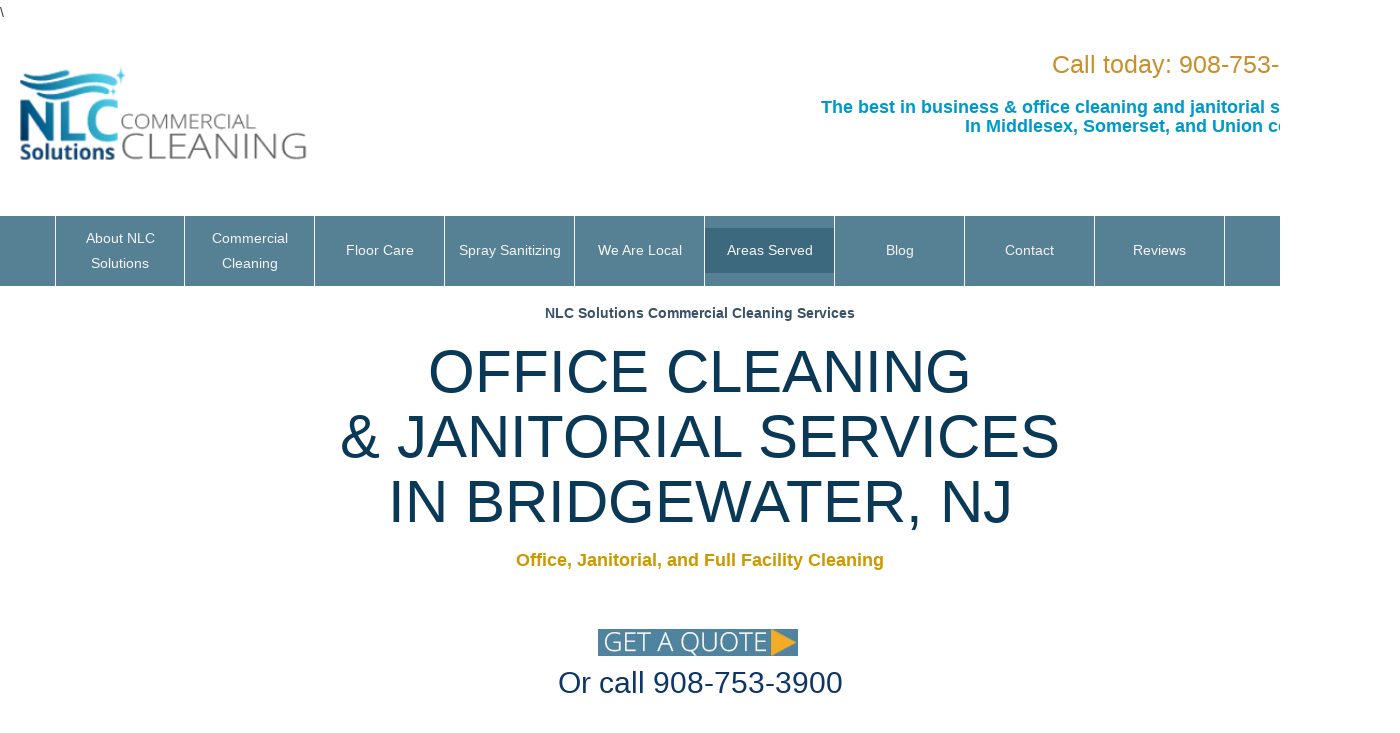

--- FILE ---
content_type: text/html; charset=UTF-8
request_url: https://nlcsolutions.com/service-area/bridgewater-cleaning-services
body_size: 8947
content:
<!DOCTYPE html>
<!--[if lt IE 7]>      <html class="no-js lt-ie9 lt-ie8 lt-ie7" lang="en"> <![endif]-->
<!--[if IE 7]>         <html class="no-js lt-ie9 lt-ie8" lang="en"> <![endif]-->
<!--[if IE 8]>         <html class="no-js lt-ie9" lang="en"> <![endif]-->
<!--[if gt IE 8]><!--> <html class="no-js" lang="en"> <!--<![endif]-->
    <head>
        <meta http-equiv="X-UA-Compatible" content="IE=edge,chrome=1">
        
<title>Commercial &amp; Office Cleaning Services Bridgewater NJ</title>

<meta http-equiv="content-type" content="text/html; charset=UTF-8"/>
<meta name="description" content="Best commercial cleaning in Bridgewater by NLC Solutions - cleaning for business office and schools in Middlesex and Somerset counties. Contact us today!"/>
<meta name="generator" content="concrete5"/>
<link rel="shortcut icon" href="https://nlcsolutions.com/application/files/5416/2756/8815/favicon.png" type="image/x-icon"/>
<link rel="icon" href="https://nlcsolutions.com/application/files/5416/2756/8815/favicon.png" type="image/x-icon"/>
<link rel="canonical" href="https://nlcsolutions.com/service-area/bridgewater-cleaning-services">
<script type="text/javascript">
    var CCM_DISPATCHER_FILENAME = "/index.php";
    var CCM_CID = 243;
    var CCM_EDIT_MODE = false;
    var CCM_ARRANGE_MODE = false;
    var CCM_IMAGE_PATH = "/concrete/images";
    var CCM_TOOLS_PATH = "/index.php/tools/required";
    var CCM_APPLICATION_URL = "https://nlcsolutions.com";
    var CCM_REL = "";
    var CCM_ACTIVE_LOCALE = "en_US";
</script>

<style type="text/css" data-area-style-area-handle="Main312" data-block-style-block-id="4457" data-style-set="149">.ccm-custom-style-container.ccm-custom-style-main312-4457{background-color:rgb(0, 102, 153)}</style><style type="text/css" data-area-style-area-handle="Header Site Title" data-block-style-block-id="6721" data-style-set="582">.ccm-custom-style-container.ccm-custom-style-headersitetitle-6721{margin-top:10px;padding-left:16px}</style><style type="text/css" data-area-style-area-handle="Header Navigation" data-block-style-block-id="8219" data-style-set="625">.ccm-custom-style-container.ccm-custom-style-headernavigation-8219{color:rgb(201, 143, 46);margin-right:58px}.ccm-custom-style-container.ccm-custom-style-headernavigation-8219 a{color:rgb(201, 143, 46) !important}</style><style type="text/css" data-area-style-area-handle="Header Search" data-block-style-block-id="4668" data-style-set="366">.ccm-custom-style-container.ccm-custom-style-headersearch-4668{margin-top:-30px}</style><style type="text/css" data-area-style-area-handle="Global Navigation" data-block-style-block-id="4667" data-style-set="365">.ccm-custom-style-container.ccm-custom-style-globalnavigation-4667{background-color:rgb(86, 129, 149);font-size:-6px}</style><style type="text/css" data-area-style-area-handle="Footer Navigation" data-block-style-block-id="6862" data-style-set="591">.ccm-custom-style-container.ccm-custom-style-footernavigation-6862 a{color:rgb(6, 94, 121) !important}</style><style type="text/css" data-area-style-area-handle="Footer Navigation" data-block-style-block-id="8062" data-style-set="573">.ccm-custom-style-container.ccm-custom-style-footernavigation-8062 a{color:rgb(0, 0, 0) !important}</style><style type="text/css" data-area-style-area-handle="Footer Social" data-block-style-block-id="4224" data-style-set="329">.ccm-custom-style-container.ccm-custom-style-footersocial-4224{text-align:right}.ccm-custom-style-container.ccm-custom-style-footersocial-4224 a{color:rgb(8, 79, 108) !important}</style>
<link href="/concrete/css/font-awesome.css?ccm_nocache=ad5e64014b4b5919fb8c31573353cbf451c1f0e4" rel="stylesheet" type="text/css" media="all">
<script type="text/javascript" src="/concrete/js/jquery.js?ccm_nocache=ad5e64014b4b5919fb8c31573353cbf451c1f0e4"></script>
<link href="/application/files/cache/css/281b83321db10e793d597955fd1ffd8037146fd7.css?ccm_nocache=ad5e64014b4b5919fb8c31573353cbf451c1f0e4" rel="stylesheet" type="text/css" media="all" data-source="/concrete/blocks/social_links/view.css?ccm_nocache=ad5e64014b4b5919fb8c31573353cbf451c1f0e4">
<!-- Google tag (gtag.js) -->
<script async src="https://www.googletagmanager.com/gtag/js?id=G-LWJ4T1WGVF"></script>
<script>
  window.dataLayer = window.dataLayer || [];
  function gtag(){dataLayer.push(arguments);}
  gtag('js', new Date());

  gtag('config', 'G-LWJ4T1WGVF');
</script>\
<!-- Event snippet for all pages viewed conversion page -->
<script>
  gtag('event', 'conversion', {
      'send_to': 'AW-805107435/oWWoCOei7ckYEOvt8_8C',
      'value': 2.0,
      'currency': 'USD'
  });
</script>
<script src="https://assets.usestyle.ai/seonajsplugin" defer id="seona-js-plugin"></script>    <style type="text/css">.wa-intcode-image-pr-max-size {
    width: 100%;
    height:180px !important;
    background-size: contain !important;
    background-position: 50% 50%;
    background-repeat: no-repeat !important;
}
</style>
    <script type='application/ld+json'>
        {              "@context": "http://schema.org/",              "@type": "LocalBusiness",              "name": "NLC Solutions Commercial Cleaning",              "description": "NLC Solutions is a full-service commercial cleaning and janitorial services company based in South Plainfield, New Jersey. We are an independant company providing the best cleaning services.  We’ve been in business since 1986.",              "logo": "http://nlcsolutions.com/logo1.png",              "url": "https://nlcsolutions.com/bridgewater-cleaning-services/",            "telephone": "908-753-3900",            "email": "victoria@nlcsolutions.com",              
  "areaServed": {
    "@type": "City",
    "name": "Bridgewater,"
  },    
         "address": {                 "@type": "PostalAddress",                 "streetAddress": "100 Ryan Street",                 "addressLocality": "South Plainfield",                 "addressRegion": "NJ",                 "postalCode": "07080",                 "addressCountry": "USA"              },              
"image": "https://nlcsolutions.com/logo1.png"}
    </script>



    <!-- Open Graph -->
    <!-- This is facebooks default app ID, it stops facebook showing errors in the debugger below -->
    <meta property="fb:app_id" content="966242223397117" />
    <meta property="og:site_name" content="<?php echo $siteName  ?>"/>
    <meta property="og:title" content="<?php echo $title ?>"/>
    <meta property="og:description" content="<?php echo $description ?>"/>
    <meta property="og:url" content="<?php echo  $url ?>"/>
    <meta property="og:type" content="website" />


    <meta name="twitter:card" content="summary" />
    <meta name="twitter:title" content="<?php echo $siteName ?>" />
    <meta name="twitter:description" content="<?php echo $description ?>" />
    <meta name="twitter:url" content="<?php echo  $url ?>" />
    <!-- You make an iamge and upload on your site which will always so for facebook and twitter when your page is shared. -->
    <meta property="og:image" content="https://nlcsolutions.com/images/facebookimage.jpg"/>
    <meta name="twitter:image" content="https://nlcsolutions.com/images/twitterimage.jpg" />
        <meta name="viewport" content="width=device-width, initial-scale=1">
        <link rel="stylesheet" href="/packages/theme_stucco/themes/stucco/css/bootstrap-theme.min.css">
        <link rel="stylesheet" href="/packages/theme_stucco/themes/stucco/css/bootstrap.css">
        <link href="/application/files/cache/css/stucco/main.css?ts=1720362978" rel="stylesheet" type="text/css" media="all">
        <script src="/packages/theme_stucco/themes/stucco/js/vendor/modernizr-2.8.3-respond-1.4.2.min.js"></script>
    </head>
    <body class="bridgewater-cleaning-services">
    	<div class="ccm-page ccm-page-id-243 page-type-page page-template-full">
        <!--[if lt IE 8]>
            <p class="browserupgrade">You are using an <strong>outdated</strong> browser. Please <a href="http://browsehappy.com/">upgrade your browser</a> to improve your experience.</p>
        <![endif]-->

        <a class="skip-link screen-reader-text" href="#main-content">Skip to content</a>		<!-- Header -->
		<div id="header-content" class="header-container">
            <header class="header-content-inner clearfix" role="banner">
                <div class="header-logo col-xs-9 col-sm-6 col-md-4">
					

        <div class="ccm-custom-style-container ccm-custom-style-headersitetitle-6721"
            >
    <p><a href="https://nlcsolutions.com/"><picture><!--[if IE 9]><video style='display: none;'><![endif]--><source srcset="https://nlcsolutions.com/application/files/9016/3793/1959/NLCSc5a280.png" media="(min-width: 900px)"><source srcset="https://nlcsolutions.com/application/files/9016/3793/1959/NLCSc5a280.png" media="(min-width: 768px)"><source srcset="https://nlcsolutions.com/application/files/9016/3793/1959/NLCSc5a280.png"><!--[if IE 9]></video><![endif]--><img src="https://nlcsolutions.com/application/files/9016/3793/1959/NLCSc5a280.png" alt="NLCSc5a280.png" width="300" height="100"></picture></a></p>

    </div>


    <!-- Google Tag Manager (noscript) -->
<noscript><iframe src="https://www.googletagmanager.com/ns.html?id=GTM-K3XHFLK"
height="0" width="0" style="display:none;visibility:hidden"></iframe></noscript>
<!-- End Google Tag Manager (noscript) -->
				</div>
				<div class="header-conctens col-sm-6 col-md-8">
					<div class="row">
						<div class="header-navi clearfix">
							

        <div class="ccm-custom-style-container ccm-custom-style-headernavigation-8219"
            >
    <h2 style="margin-top: 16px; color: rgb(0, 153, 204); text-align: right;" width:160px=""><a href="tel:+19087533900">Call today: 908-753-3900</a>&nbsp;</h2>

<h3 style="margin-top: 16px; color: rgb(0, 153, 204); text-align: right;" width:160px=""><strong>The best in business &amp; office cleaning and janitorial services<br />
In Middlesex, Somerset, and Union counties</strong></h3>

    </div>


    <!-- Google Tag Manager (noscript) -->
<noscript><iframe src="https://www.googletagmanager.com/ns.html?id=GTM-K3XHFLK"
height="0" width="0" style="display:none;visibility:hidden"></iframe></noscript>
<!-- End Google Tag Manager (noscript) -->
						</div>
						<div class="header-search clearfix">
							

    


        <div class="ccm-custom-style-container ccm-custom-style-headersearch-4668"
            >
    <!-- Event snippet for Sanitizing conversion page -->
<script>
  gtag('event', 'conversion', {'send_to': 'AW-805107435/2TLECMaX2IsCEOvt8_8C'});
</script>
    </div>
						</div>
					</div>
				</div>
			</header>
			<!-- Global Navigation -->
			<div class="global-navi">
				

        <div class="ccm-custom-style-container ccm-custom-style-globalnavigation-4667 ccm-block-custom-template-stucco-global-nav-animenu"
            >
    
	<div class="container">
		<div class="row no-gutter">
			<div class="global-navi-wrapper">
				<nav class="animenu" role="navigation">
					<div class="button-wrapper">
						<button class="animenu__toggle">
							<span class="animenu__toggle__bar"></span>
							<span class="animenu__toggle__bar"></span>
							<span class="animenu__toggle__bar"></span>
						</button>
					</div>
<ul class="animenu__nav"><li class=""><a href="https://nlcsolutions.com/about-nlc-cleaning" target="_self" class="">About NLC Solutions</a><ul class="animenu__nav__child"><li class=""><a href="https://nlcsolutions.com/about-nlc-cleaning/commercial-cleaning-south-plainfield" target="_self" class="">Our Cleaning Basics</a></li><li class=""><a href="https://nlcsolutions.com/about/faq" target="_self" class="">FAQs</a></li><li class=""><a href="https://nlcsolutions.com/about-nlc-cleaning/nlc-solutions-cleaning-checklist" target="_self" class="">NLC Solutions Cleaning Checklist</a></li></ul></li><li class=""><a href="https://nlcsolutions.com/commercial-cleaning" target="_self" class="">Commercial Cleaning</a><ul class="animenu__nav__child"><li class=""><a href="https://nlcsolutions.com/commercial-cleaning/heavy-cleaning" target="_self" class="">Project Cleaning</a></li><li class=""><a href="https://nlcsolutions.com/commercial-cleaning/office-cleaning" target="_self" class="">Office Cleaning</a></li><li class=""><a href="https://nlcsolutions.com/commercial-cleaning/medical-science" target="_self" class="">Medical &amp; Science Labs</a></li><li class=""><a href="https://nlcsolutions.com/commercial-cleaning/restaurant-and-food-service" target="_self" class="">Restaurants &amp; Catering</a></li><li class=""><a href="https://nlcsolutions.com/commercial/daycare-and-schools" target="_self" class="">Daycare and Schools</a></li><li class=""><a href="https://nlcsolutions.com/commercial-cleaning/religious-centers" target="_self" class="">Religious Centers</a></li><li class=""><a href="https://nlcsolutions.com/commercial-cleaning/showroom-dealership" target="_self" class="">Showrooms / Dealers</a></li><li class=""><a href="https://nlcsolutions.com/commercial-cleaning/property-managers" target="_self" class="">Managed Properties</a></li><li class=""><a href="https://nlcsolutions.com/commercial-cleaning/gym-spa-locker-room" target="_self" class="">Gyms &amp; Spas</a></li><li class=""><a href="https://nlcsolutions.com/commercial-cleaning/post-construction-cleanup" target="_self" class="">Post-Construction Cleanup</a></li><li class=""><a href="https://nlcsolutions.com/commercial-cleaning/warehouse-industrial" target="_self" class="">Warehouse/Industrial</a></li></ul></li><li class=""><a href="https://nlcsolutions.com/floor-care" target="_self" class="">Floor Care</a><ul class="animenu__nav__child"><li class=""><a href="https://nlcsolutions.com/floor-care/carpet-cleaning" target="_self" class="">Carpet Cleaning</a></li><li class=""><a href="https://nlcsolutions.com/floor-care/hard-floor-cleaning" target="_self" class="">Floor Waxing</a></li></ul></li><li class=""><a href="https://nlcsolutions.com/spray-sanitizing" target="_self" class="">Spray Sanitizing</a><ul class="animenu__nav__child"><li class=""><a href="https://nlcsolutions.com/spray-sanitizing/victory-movie" target="_self" class="">Victory movie</a></li></ul></li><li class=""><a href="https://nlcsolutions.com/local-services" target="_self" class="">We Are Local</a><ul class="animenu__nav__child"><li class=""><a href="https://nlcsolutions.com/local-services/floor-clean-wax-s-plainfield" target="_self" class="">Floor Clean &amp; Wax in S. Plainfield</a><ul class="animenu__nav__child"><li class=""><a href="https://nlcsolutions.com/local-services/office-business-cleaning-s-plainfield" target="_self" class="">Office Cleaning in South Plainfield</a></li></ul></li><li class=""><a href="https://nlcsolutions.com/local-services/floor-clean-wax-bridgewater" target="_self" class="">Floor Cleaning and Waxing in Bridgewater</a></li><li class=""><a href="https://nlcsolutions.com/local-services/floor-clean-wax-edison" target="_self" class="">Floor Clean &amp; Wax in Edison</a></li><li class=""><a href="https://nlcsolutions.com/local-services/floor-clean-wax-metuchen" target="_self" class="">Floor Clean &amp; Wax in Metuchen</a></li><li class=""><a href="https://nlcsolutions.com/about/local-services/floor-clean-wax-piscataway" target="_self" class="">Floor Clean &amp; Wax in Piscataway</a></li><li class=""><a href="https://nlcsolutions.com/local-services/floor-clean-and-wax-somerset" target="_self" class="">Floor Clean and Wax in Somerset</a></li><li class=""><a href="https://nlcsolutions.com/local-services/floor-clean-wax-warren-twp" target="_self" class="">Floor Clean and Wax in Warren Township</a></li><li class=""><a href="https://nlcsolutions.com/local-services/floor-clean-and-wax-westfield" target="_self" class="">Floor Clean and Wax in Westfield</a></li><li class=""><a href="https://nlcsolutions.com/local-services/floor-clean-wax-woodbridge" target="_self" class="">Floor Clean &amp; Wax in Woodbridge</a></li><li class=""><a href="https://nlcsolutions.com/local-services/office-cleaning-bridgewater" target="_self" class="">Office Cleaning in Bridgewater</a></li><li class=""><a href="https://nlcsolutions.com/local-services/office-cleaning-edison" target="_self" class="">Office Cleaning in Edison</a></li><li class=""><a href="https://nlcsolutions.com/local-services/office-cleaning-metuchen" target="_self" class="">Office Cleaning in Metuchen</a></li><li class=""><a href="https://nlcsolutions.com/local-services/office-cleaning-piscataway" target="_self" class="">Office Cleaning in Piscataway</a></li><li class=""><a href="https://nlcsolutions.com/local-services/office-cleaning-somerset" target="_self" class="">Office Cleaning in Somerset</a></li><li class=""><a href="https://nlcsolutions.com/local-services/office-cleaning-westfield" target="_self" class="">Office Cleaning in Westfield</a></li><li class=""><a href="https://nlcsolutions.com/local-services/office-cleaning-woodbridge" target="_self" class="">Office Cleaning in Woodbridge</a></li><li class=""><a href="https://nlcsolutions.com/local-services/office-cleaning-warren" target="_self" class="">Office Cleaning in Warren</a></li></ul></li><li class="nav-path-selected"><a href="https://nlcsolutions.com/service-area" target="_self" class="nav-path-selected">Areas Served</a><ul class="animenu__nav__child"><li class=""><a href="https://nlcsolutions.com/service-area/counties" target="_self" class="">Counties</a><ul class="animenu__nav__child"><li class=""><a href="https://nlcsolutions.com/service-area/counties/business-cleaning-middlesex-county-nj" target="_self" class="">Business Cleaning in Middlesex County</a></li><li class=""><a href="https://nlcsolutions.com/service-area/counties/cleaning-somerset-county" target="_self" class="">Business Cleaning in Somerset County</a></li><li class=""><a href="https://nlcsolutions.com/service-area/counties/union-county-commercial-cleaning" target="_self" class="">Business Cleaning in Union County</a></li></ul></li><li class=""><a href="https://nlcsolutions.com/service-area/towns-and-zips" target="_self" class="">Towns and Zips</a></li><li class="nav-selected nav-path-selected"><a href="https://nlcsolutions.com/service-area/bridgewater-cleaning-services" target="_self" class="nav-selected nav-path-selected">Bridgewater NJ</a></li><li class=""><a href="https://nlcsolutions.com/service-area/clark-nj" target="_self" class="">Clark, NJ</a></li><li class=""><a href="https://nlcsolutions.com/service-area/edison-nj-commercial-cleaning" target="_self" class="">Edison NJ</a></li><li class=""><a href="https://nlcsolutions.com/service-area/metuchen-commercial-cleaning" target="_self" class="">Metuchen-NJ</a></li><li class=""><a href="https://nlcsolutions.com/service-area/piscataway-commercial-cleaning" target="_self" class="">Piscataway NJ</a></li><li class=""><a href="https://nlcsolutions.com/service-area/scotch-plains-cleaning-services" target="_self" class="">Scotch Plains</a></li><li class=""><a href="https://nlcsolutions.com/service-area/cleaning-somerset-nj" target="_self" class="">Somerset NJ</a></li><li class=""><a href="https://nlcsolutions.com/service-area/south-plainfield-nj" target="_self" class="">South Plainfield NJ</a></li><li class=""><a href="https://nlcsolutions.com/service-area/warren-twp-cleaning" target="_self" class="">Warren NJ</a></li><li class=""><a href="https://nlcsolutions.com/service-area/westfield-cleaning" target="_self" class="">Westfield NJ</a></li><li class=""><a href="https://nlcsolutions.com/service-area/woodbridge-nj-commercial-cleaning" target="_self" class="">Woodbridge NJ</a></li></ul></li><li class=""><a href="https://nlcsolutions.com/blog" target="_self" class="">Blog</a></li><li class=""><a href="https://nlcsolutions.com/contact" target="_self" class="">Contact</a><ul class="animenu__nav__child"><li class=""><a href="https://nlcsolutions.com/contact/employment" target="_self" class="">Employment</a></li></ul></li><li class=""><a href="https://nlcsolutions.com/reviews" target="_self" class="">Reviews</a></li></ul>				</nav>
			</div>
		</div>
	</div>


    </div>
			</div><!-- //Global Navigation -->
        </div><!-- //Headerー -->

		<!--  Main Contents -->
		<div id="main-content" class="main-container">
			<div class="main-content-inner clearfix">
				

<div class="container"><div class="row"><div class="col-sm-12">    <h4 style="text-align: center; margin-top: margin-bottom: -16px;">NLC Solutions Commercial Cleaning Services</h4>

</div></div></div>				<main role="main">
					<article>
						

<div class="container"><div class="row"><div class="col-sm-12">    <h1 style="text-align: center; margin-top: -22px; margin-bottom: -16px; font-size: 18px;"><span class="title-caps"><span class="title-thin">Office CLEANING<br />
&amp; Janitorial Services<br />
IN BRIDGEWATER, NJ</span></span></h1>

<h3>&nbsp;</h3>

<h3 style="color: rgb(204, 153, 0); text-align: center; margin-top: -46px;">Office, Janitorial, and Full Facility Cleaning</h3>

<h3>&nbsp;</h3>

</div></div></div>

<div class="container"><div class="row"><div class="col-sm-12">    

    <p style="text-align: center;"><a href="https://nlcsolutions.com/contact"><picture><!--[if IE 9]><video style='display: none;'><![endif]--><source srcset="https://nlcsolutions.com/application/files/2016/7631/0241/quoteBttn2.jpg" media="(min-width: 900px)"><source srcset="https://nlcsolutions.com/application/files/2016/7631/0241/quoteBttn2.jpg" media="(min-width: 768px)"><source srcset="https://nlcsolutions.com/application/files/2016/7631/0241/quoteBttn2.jpg"><!--[if IE 9]></video><![endif]--><img src="https://nlcsolutions.com/application/files/2016/7631/0241/quoteBttn2.jpg" alt="quoteBttn2.jpg" style="line-height: 80%;" width="200" height="27"></picture></a>&nbsp;</p>

<p style="line-height: 80%; text-align: center;"><a href="tel:+19087533900"><span style="font-size:30px;">Or call 908-753-3900</span></a><br />
&nbsp;</p>


</div></div></div>

<div class="container"><div class="row"><div class="col-sm-12">    <p><picture><!--[if IE 9]><video style='display: none;'><![endif]--><source srcset="https://nlcsolutions.com/application/files/8616/2695/7325/bridgewater-cleaning.jpg" media="(min-width: 900px)"><source srcset="/application/files/thumbnails/medium/8616/2695/7325/bridgewater-cleaning.jpg" media="(min-width: 768px)"><source srcset="/application/files/thumbnails/small/8616/2695/7325/bridgewater-cleaning.jpg"><!--[if IE 9]></video><![endif]--><img src="/application/files/thumbnails/small/8616/2695/7325/bridgewater-cleaning.jpg" alt="NLC solutions Cleaning Service in Middlesex County NJ" width="1110" height="341"></picture></p>

</div></div></div>

<div class="container"><div class="row"><div class="col-sm-12">    <div class="row"><div class="col-sm-12"></div></div>
</div></div></div>

<div class="container"><div class="row"><div class="col-sm-12">    <div class="row"><div class="col-sm-4">

    <h2 style="color: rgb(153, 77, 0);">Office Cleaning Services&nbsp;in Bridgewater NJ</h2>

<h3 style="color: #994d00">NLC Solutions &ndash;</h3>

<ul>
	<li>
	<h3 style="color: #994d00">affordable cleaning and sanitizing</h3>
	</li>
	<li>
	<h3 style="color: #994d00">reliable customer service</h3>
	</li>
	<li>
	<h3 style="color: #994d00">guaranteed results.</h3>
	</li>
</ul>

<h3 style="color: #994d00">Experienced personnel with a caring, detailed approach<br />
<br />
Flexible scheduling - customized cleaning<br />
<br />
Full-service, full facility cleaning</h3>

<h3 style="color: #994d00">Cleaning and sanitizing teams &mdash; near you</h3>

<h3 style="color: #994d00">Our cleaning improves staff morale and productivity, increases customer satisfaction</h3>

<h3 style="color: #994d00">Our focus on sanitizing ensures employees are protected from virus and bacteria in the workplace &ndash; this means healthier staff and fewer sick days.</h3>

</div><div class="col-sm-4">

    <h2 style="color: rgb(153, 77, 0);">Local Business Cleaning Service you can count on.</h2>

<h3 style="color: #994d00">Our reputation is based on happy clients. We know them by name and we are always ready to answer their call.<br />
<br />
________________________________</h3>

<p>People ask,<br />
<strong>&quot;Do You Provide Commercial Cleaning Near Me?&quot;</strong></p>

<h4><a href="https://nlcsolutions.com/service-area">Yes, we are a local cleaning company!<br />
Click to see the full list of towns we serve.</a><br />
&nbsp;</h4>

<p>Bridgewater,NJ appears to be a relaxed, semi-rural community. Yet, it hosts a diverse group of vibrant businesses. NLC Solutions has been providing businesses here with cleaning and janitorial services for 35+ years. We clean office suites and full buildings &ndash; business and industrial. Our cleaning and janitorial services make a great first impression on clients while ensuring the health, safety, and productivity of your staff.&nbsp;</p>

</div><div class="col-sm-4">

    <h2 style="color: rgb(153, 77, 0);">NLC Solutions is Dependable and Affordable. Qualities that help up keep clients for the long run.</h2>

<ul>
	<li>NLC Solutions Commercial Cleaning and Sanitizing will make your business&nbsp;clean &mdash; from office to restroom to manufacturing area.</li>
	<li>Our commercial business and office cleaning teams willl make your business shine.</li>
	<li>We detail clean everything &mdash; from the reception area to breakroom to offices andfff restrooms.</li>
	<li>We give your staff and your customers a clean and healthy environment.</li>
	<li>NLC Solutions professional cleaning ensures the health, safety, and productivity of your total business.&nbsp;</li>
	<li>Our 35+ years of experience have prepared us for cleaning all types of facilities: offices, schools, religious,&nbsp;community buildings, and community gathering areas.</li>
</ul>

<p>&nbsp;</p>

<p>&nbsp;</p>

</div></div>
</div></div></div>

<div class="container"><div class="row"><div class="col-sm-12">    <div class="row"><div class="col-sm-12">

        <div class="ccm-custom-style-container ccm-custom-style-main312-4457"
            >
    <h2 style="text-align: center; margin-top; 18px;"><u>&nbsp; &nbsp; &nbsp; Ready to hire a commercial cleaning service? Time to call the experts at NLC Solutions.&nbsp; &nbsp; &nbsp;&nbsp;</u></h2>

    </div>
</div></div>
</div></div></div>

<div class="container"><div class="row"><div class="col-sm-12">    <div class="row"><div class="col-sm-6">

    <h2>Local, one-on-one cleaning services in historic&nbsp; Bridgewater and nearby Middlesex.</h2>

<p>The history of Bridgewater Township extends to April 4, 1749, when it was created by Royal charter.&nbsp;It was incorporated as one of New Jersey&#39;s initial group of 104 townships by the&nbsp;New Jersey Legislature&nbsp;on February 21, 1798.&nbsp;The first official&nbsp;flag of the United States&nbsp;was unfurled at the&nbsp;Middlebrook encampment after a law to adopt a national flag had been passed. By special order of&nbsp;Congress, a Thirteen Star Flag is flown 24 hours a day at the Washington Camp Ground, in Bridgewater. Since 1889, the first hoisting of the flag is commemorated annually each July 4 with a changing of the flag, a reading of the&nbsp;Declaration of Independence, and the reading of a historical address.</p>

</div><div class="col-sm-6">

    <p><iframe allowfullscreen="" height="300" loading="lazy" referrerpolicy="no-referrer-when-downgrade" src="https://www.google.com/maps/embed?pb=!1m14!1m8!1m3!1d96957.57430075743!2d-74.6540943!3d40.5874286!3m2!1i1024!2i768!4f13.1!3m3!1m2!1s0x89c3eae1af7231f1%3A0x80bedb28bca3031c!2sBridgewater%20Township%2C%20NJ!5e0!3m2!1sen!2sus!4v1655124972373!5m2!1sen!2sus" style="border:0;" width="400"></iframe></p>



    <p>As Bridgewater, NJ and neighboring Middlesex&nbsp;continue to grow, they draw an increasingly diverse mix of residents and business owners. All enjoy the balance of rural and suburban with a vibrant residential and commercial mix. Multiple transportation options make getting around the area easy&nbsp;and keep major business centers within reach.</p>

</div></div>
</div></div></div>

    <hr/>


<div class="container"><div class="row"><div class="col-sm-12">    <div class="row"><div class="col-sm-6">

    <h2 style="color: rgb(153, 77, 0);">Cleaning options give you freedom of choice</h2>

<h3 style="color: #994d00">As an independent company, we offer total flexiblity in cleaning your space &mdash; from scheduling to emphasis to budget.</h3>

<h3 style="color: #994d00">Beyond cleaning and janitorial, we do: <strong>hard floor stripping and waxing;&nbsp;</strong><strong>carpet cleaning</strong>; and <strong>professional Spray Sanitizing</strong>.</h3>



    <h3 style="color: #994d00">From business and professional offices to large warehouse environments &mdash; our custom approach will fit your business.&nbsp; &nbsp;</h3>

<p>&nbsp;</p>



    <div class="custom_box cleaning">
<h2>The highest standards in full-service commercial and office cleaning.</h2>

<p>NLC Solutions has grown not only by having the highest standards in full-service commercial and office cleaning, but also <strong>by being the best in customer service</strong>.</p>

<ul>
	<li>Our short-term goals are all about perfect cleaning results.</li>
	<li>Our long-term goal&nbsp;is making sure we NEVER disappoint you.</li>
</ul>

<p><b>We make sure every area of your facility is clean, safe, and healthy.<br />
Our cleaning and janitorial services include:</b></p>

<ul>
	<li><strong>Office Cleaning and Sanitizing</strong></li>
	<li><strong>Janitorial &amp; maintenance services</strong></li>
	<li><strong>Business &amp; Professional Office cleaning </strong></li>
	<li><strong>Break room/restroom cleaning </strong></li>
	<li><strong>Staff locker and shower areas</strong></li>
	<li><strong>Reception area cleaning </strong></li>
	<li><strong>Retail/showroom cleaning </strong></li>
</ul>

<p><strong>​​​​​​​This dedication extends to</strong><b>&nbsp;public and municipal buildings of every type.</b></p>
</div>

</div><div class="col-sm-1"></div><div class="col-sm-5">

    <h2>Professional Electrostatic Spray Disinfecting</h2>

<p>With the current virus situation and flu season here as well, spray disinfecting is playing a big role in keeping facilities and staff healthy.&nbsp;The positively charged mist clings to hard-to-reach surfaces, controlling mold, mildew, and odors.</p>

<p>VitalOxide, the solution we use for all of our treatments, is 99.99% effective against Covid-19 and other harmful organisms. It is&nbsp;EPA listed as safe for people and animals.&nbsp;<a href="https://nlcsolutions.com/spray-sanitizing">Find out more...</a></p>



    <hr/>


    <h2><picture><!--[if IE 9]><video style='display: none;'><![endif]--><source srcset="https://nlcsolutions.com/application/files/7216/5020/0377/BlogPgInset.jpg" media="(min-width: 900px)"><source srcset="https://nlcsolutions.com/application/files/7216/5020/0377/BlogPgInset.jpg" media="(min-width: 768px)"><source srcset="https://nlcsolutions.com/application/files/7216/5020/0377/BlogPgInset.jpg"><!--[if IE 9]></video><![endif]--><img src="https://nlcsolutions.com/application/files/7216/5020/0377/BlogPgInset.jpg" alt="BlogPgInset.jpg" style="float: left; padding-right: 8px; margin-bottom: 50%;" width="163" height="165"></picture>Let&#39;s talk cleaning...<!--/p--></h2>

<h4><a href="https://nlcsolutions.com/blog">Office and Business<br />
Cleaning Tips by the pros.</a><br />
~~~~~~~~~&nbsp;</h4>

<h3>Did you know...<br />
healthy personnel are key to a healthy business?</h3>

<h3><a href="https://nlcsolutions.com/blog/workplace-wellness" target="_self">Workplace Wellness</a></h3>

<p>Workplace wellness programs require some investment on the part of the employer and the staff.<a href="https://nlcsolutions.com/blog/workplace-wellness"> Read how these&nbsp;programs have proven their worth</a> in healthier employees.&nbsp;</p>

</div></div>
</div></div></div>

    <hr/>


<div class="container"><div class="row"><div class="col-sm-12">    <div class="row"><div class="col-sm-5">

    <h2>Flooring Cleaning and Waxing Experts</h2>

<h4><strong>NLC Solutions provides care and cleaning for your hard surface flooring.</strong></h4>

<p>Our professional equipment and trained operators will bring your flooring back to &quot;like new&quot; condition. Our multi-step process ensures great results:</p>

<ul>
	<li>strip old wax and built up dirt</li>
	<li>wash and neutralize flooring</li>
	<li>apply several coats of wax, polishing after each application.</li>
</ul>

<p><strong>We guarantee a lasting shine.</strong>&nbsp;</p>

<p><a href="https://nlcsolutions.com/floor-care">Find out more...</a></p>

</div><div class="col-sm-2">

    <p><picture><!--[if IE 9]><video style='display: none;'><![endif]--><source srcset="https://nlcsolutions.com/application/files/6816/4381/5922/bluemop.png" media="(min-width: 900px)"><source srcset="https://nlcsolutions.com/application/files/6816/4381/5922/bluemop.png" media="(min-width: 768px)"><source srcset="https://nlcsolutions.com/application/files/6816/4381/5922/bluemop.png"><!--[if IE 9]></video><![endif]--><img src="https://nlcsolutions.com/application/files/6816/4381/5922/bluemop.png" alt="bluemop.png" width="227" height="196"></picture></p>

<p><picture><!--[if IE 9]><video style='display: none;'><![endif]--><source srcset="https://nlcsolutions.com/application/files/7716/4381/5922/floormachine.png" media="(min-width: 900px)"><source srcset="https://nlcsolutions.com/application/files/7716/4381/5922/floormachine.png" media="(min-width: 768px)"><source srcset="https://nlcsolutions.com/application/files/7716/4381/5922/floormachine.png"><!--[if IE 9]></video><![endif]--><img src="https://nlcsolutions.com/application/files/7716/4381/5922/floormachine.png" alt="floormachine.png" style="float: right;" width="227" height="196"></picture></p>

</div><div class="col-sm-5">

    <h2>Carpet Steam Cleaning&nbsp;Experts</h2>

<p>NLC Solutions has the experience and expertise to give your&nbsp; carpeting a thorough cleaning. Our deep cleaning penetrates deeply into the fibers, digging out harmful dirt and grime. Plus, along with the dirt, we remove all types of harmful contaminants.<strong> </strong></p>

<h4><strong>We leave you with a clean smelling, odor free carpet in like new condition.</strong></h4>

<p><a href="https://nlcsolutions.com/floor-care/carpet-cleaning">Find out more...</a></p>

</div></div>
</div></div></div>

<div class="container"><div class="row"><div class="col-sm-12">    <div class="row"><div class="col-sm-12">

    <h2 style="text-align: center; margin-top: 12px;">NLC Solutions &ndash; Your commercial cleaning solution in Bridgewater, NJ</h2>

</div></div>
</div></div></div>					</article>
				</main>
							</div>
		</div><!-- // Main Contents -->


		<!-- Footer -->
		<div class="footer-container">
			<footer class="footer-content-inner" role="contentinfo">
				<div class="container">
					<div class="row">
						<!-- Footer Navigation -->
						<div class="footer-nav col-sm-6">
							

        <div class="ccm-custom-style-container ccm-custom-style-footernavigation-8062"
            >
    <h2><a href="https://nlcsolutions.com/"><picture><!--[if IE 9]><video style='display: none;'><![endif]--><source srcset="https://nlcsolutions.com/application/files/9016/3793/1959/NLCSc5a280.png" media="(min-width: 900px)"><source srcset="https://nlcsolutions.com/application/files/9016/3793/1959/NLCSc5a280.png" media="(min-width: 768px)"><source srcset="https://nlcsolutions.com/application/files/9016/3793/1959/NLCSc5a280.png"><!--[if IE 9]></video><![endif]--><img src="https://nlcsolutions.com/application/files/9016/3793/1959/NLCSc5a280.png" alt="nlcsolutions.png" style=" margin: auto; " width="280"></picture></a></h2>

<h3 style="font-size: 16px; color: rgb(255, 255, 255);">Near you in Middlesex, Somerset, &amp; Union counties</h3>

<h4 style="font-size: 16px; color: rgb(255, 255, 255);" tel:=""><a href="tel:+19087533900">Call today: 908-753-3900</a><br />
Commercial Cleaning &amp; Janitorial Services<br />
&nbsp;</h4>

    </div>


    <p><span id="siteseal"><script async="" type="text/javascript" src="https://seal.godaddy.com/getSeal?sealID=EPYakD5gx8y9JBARoXaZHaHbpMvyedDj4FGrL3nIzgxgDEtJe9hajRUH3sD2"></script></span></p>



        <div class="ccm-custom-style-container ccm-custom-style-footernavigation-6862"
            >
    <h3>We keep&nbsp;it local to serve you better &mdash;<br />
NLC Solutions commercial business<br />
cleaning services are near you:</h3>

<ul>
	<li><strong><a href="https://nlcsolutions.com/local-services/office-business-cleaning-s-plainfield">Office Cleaning in South&nbsp;Plainfield</a></strong></li>
	<li><strong><a href="https://nlcsolutions.com/local-services/office-cleaning-bridgewater">Office Cleaning in Bridgewater</a></strong></li>
	<li><strong><a href="https://nlcsolutions.com/local-services/office-cleaning-edison">Office Cleaning in Edison</a></strong></li>
	<li><strong><a href="https://nlcsolutions.com/local-services/office-cleaning-metuchen">Office Cleaning in Metuchen</a></strong></li>
	<li><strong><a href="https://nlcsolutions.com/local-services/office-cleaning-piscataway">Office Cleaning Piscataway</a></strong></li>
	<li><strong><a href="https://nlcsolutions.com/local-services/office-cleaning-somerset">Office Cleaning in Somerset</a></strong></li>
	<li><strong><a href="https://nlcsolutions.com/local-services/office-cleaning-warren">Office Cleaning in Warren</a></strong></li>
	<li><strong><a href="https://nlcsolutions.com/local-services/office-cleaning-westfield">Office Cleaning in Westfield</a></strong></li>
	<li><strong><a href="https://nlcsolutions.com/local-services/office-cleaning-woodbridge">Office Cleaning in Woodbridge</a></strong></li>
</ul>

    </div>
						</div><!-- //Footer Navigation -->
						<!-- Social Button -->
						<div class="social-button col-sm-6">
							<nav>
								

        <div class="ccm-custom-style-container ccm-custom-style-footersocial-4224"
            >
    <ul class="nav"><li class=""><a href="https://nlcsolutions.com/about-nlc-cleaning" target="_self" class="">About NLC Solutions</a></li><li class=""><a href="https://nlcsolutions.com/commercial-cleaning" target="_self" class="">Commercial Cleaning</a></li><li class=""><a href="https://nlcsolutions.com/floor-care" target="_self" class="">Floor Care</a></li><li class=""><a href="https://nlcsolutions.com/spray-sanitizing" target="_self" class="">Spray Sanitizing</a></li><li class=""><a href="https://nlcsolutions.com/local-services" target="_self" class="">We Are Local</a></li><li class="nav-path-selected"><a href="https://nlcsolutions.com/service-area" target="_self" class="nav-path-selected">Areas Served</a></li><li class=""><a href="https://nlcsolutions.com/blog" target="_self" class="">Blog</a></li><li class=""><a href="https://nlcsolutions.com/contact" target="_self" class="">Contact</a></li><li class=""><a href="https://nlcsolutions.com/reviews" target="_self" class="">Reviews</a></li></ul>
    </div>


    <p style="text-align: right;"><a href="https://nlcsolutions.com/download_file/view/439/243">Privacy Policy</a></p>

							</nav>
						</div><!-- //Social Button -->
						<div class="copyright col-sm-12">
							

    
<div id="ccm-block-social-links5770" class="ccm-block-social-links">
    <ul class="list-inline">
                <li>
                <a target="_blank" rel="noopener noreferrer" href="https://www.facebook.com/NLCsolutions-1197870510265656"
                    aria-label="Facebook"><i class="fa fa-facebook" aria-hidden="true" title="Facebook"></i></a>
            </li>
                    <li>
                <a target="_blank" rel="noopener noreferrer" href="https://www.instagram.com/nlcsolutions/"
                    aria-label="Instagram"><i class="fa fa-instagram" aria-hidden="true" title="Instagram"></i></a>
            </li>
                    <li>
                <a target="_blank" rel="noopener noreferrer" href="https://www.pinterest.com/apicella7432/"
                    aria-label="Pinterest"><i class="fa fa-pinterest" aria-hidden="true" title="Pinterest"></i></a>
            </li>
            </ul>
</div>



    <p>&copy; 2020 NLC Solutions&nbsp; &nbsp;|&nbsp; &nbsp;(908) 753-3900</p>

						</div>
						<div id="scroll-page-top">
							<a href="#container" class="top">Back to Top</a>
						</div>
					</div>
				</div>
								<span id="ccm-account-menu-container"></span>
							</footer>
		</div><!-- //Footer -->

    	</div>

		<script type="text/javascript" src="/application/files/cache/js/d79be832de90f196e7bc570f665dd85fb34fd827.js?ccm_nocache=ad5e64014b4b5919fb8c31573353cbf451c1f0e4" data-source="/concrete/js/bootstrap/tooltip.js?ccm_nocache=ad5e64014b4b5919fb8c31573353cbf451c1f0e4 /concrete/js/picturefill.js?ccm_nocache=ad5e64014b4b5919fb8c31573353cbf451c1f0e4 /packages/theme_stucco/blocks/autonav/templates/stucco_global_nav_animenu/view.js?ccm_nocache=ad5e64014b4b5919fb8c31573353cbf451c1f0e4"></script>

        <script src="/packages/theme_stucco/themes/stucco/js/main.js"></script>

    </body>
</html>
